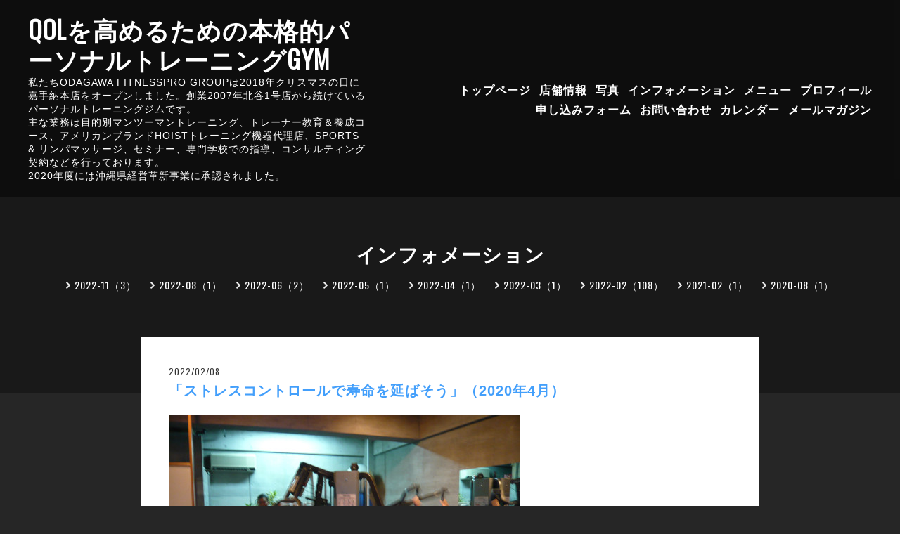

--- FILE ---
content_type: text/html; charset=utf-8
request_url: https://ofp2018.com/info/4389853
body_size: 7853
content:
<!DOCTYPE html>
<html lang="ja">

<head>
  <meta charset="utf-8">
  <!-- e-Sports: ver.202007060000 -->

  <title>「ストレスコントロールで寿命を延ばそう」（2020年4月） - QOLを高めるための本格的パーソナルトレーニングGYM</title>

  <meta name="viewport" content="width=device-width,initial-scale=1.0,minimum-scale=1.0">
  <meta name="description" content="コロナウィルスの影響で私のパーソナルトレーニングジムも休業しています。先行きがわからない不安でなのかコーヒーの飲み過ぎなのかわかりませんが胃の調子があまり良...">
  <meta name="keywords" content="QOLを高めるための本格的GYM">

  <meta property="og:title" content="「ストレスコントロールで寿命を延ばそう」（2020年4月）">
  <meta property="og:image" content="https://cdn.goope.jp/166574/220208175403-62022fabcc5f4.jpg">
  <meta property="og:site_name" content="QOLを高めるための本格的パーソナルトレーニングGYM">

  <link rel="shortcut icon" href="//cdn.goope.jp/166574/200828150444-5f489e7cba324.ico" />
  <link rel="alternate" href="/feed.rss" type="application/rss+xml" title="QOLを高めるための本格的パーソナルトレーニングGYM / RSS">
  <link rel="stylesheet" href="/js/theme_e-sports/colorbox/colorbox.css">
  <link rel="stylesheet" href="/js/theme_e-sports/swiper/swiper.min.css">
  <link rel="stylesheet" href="/style.css?679028-1598237979">
  <script src="/assets/jquery/jquery-3.5.1.min.js"></script>
  <script src="/assets/vue/v2.6.10/vue.min.js"></script>
</head>

<body id="info">
  <div id="app">
    <header class="l-header js-l-header">
      <div class="l-header__inner">
        <label for="l-drawer-state" class="l-header-button">
          <svg role="img" aria-hidden="true" class="c-icon l-header-button__icon">
            <use xlink:href="#navicon"></use>
          </svg>
        </label>
        <div class="l-header__brand">
          <h1 class="p-brand">
            <a class="shop_sitename" href="https://ofp2018.com">QOLを高めるための本格的パーソナルトレーニングGYM</a>
          </h1>
          <div class="l-header__description site_description">
            私たちODAGAWA FITNESSPRO GROUPは2018年クリスマスの日に嘉手納本店をオープンしました。創業2007年北谷1号店から続けているパーソナルトレーニングジムです。<br />
主な業務は目的別マンツーマントレーニング、トレーナー教育＆養成コース、アメリカンブランドHOISTトレーニング機器代理店、SPORTS & リンパマッサージ、セミナー、専門学校での指導、コンサルティング契約などを行っております。<br />
2020年度には沖縄県経営革新事業に承認されました。
          </div>
        </div>
        <div class="p-menu">
          <global-nav class="p-menu-list"></global-nav>
        </div>
      </div>
    </header>

    <!-- スマホ用ドロワーメニュー -->
    <input id="l-drawer-state" type="checkbox" class="l-overlay-checkbox l-drawer-state">
    <label for="l-drawer-state" aria-label="メニューを閉じる" class="l-overlay"></label>

    <nav class="l-drawer" role="navigation">
      <label for="l-drawer-state" class="l-drawer__close">
        <svg role="img" aria-hidden="true" class="c-icon l-drawer__close-icon">
          <use xlink:href="#close"></use>
        </svg>
      </label>

      <ul class="p-menu-list js-global-nav">
        
        <li class="navi_top">
          <a href="/" >トップページ</a>
        </li>
        
        <li class="navi_about">
          <a href="/about" >店舗情報</a>
        </li>
        
        <li class="navi_photo">
          <a href="/photo" >写真</a>
        </li>
        
        <li class="navi_info active">
          <a href="/info" >インフォメーション</a>
        </li>
        
        <li class="navi_menu">
          <a href="/menu" >メニュー</a>
        </li>
        
        <li class="navi_free free_368984">
          <a href="/free/profile" >プロフィール</a>
        </li>
        
        <li class="navi_links links_51676">
          <a href="http://www.ofp-group.com/news.html" >申し込みフォーム</a>
        </li>
        
        <li class="navi_contact">
          <a href="/contact" >お問い合わせ</a>
        </li>
        
        <li class="navi_calendar">
          <a href="/calendar" >カレンダー</a>
        </li>
        
        <li class="thickbox navi_melmaga">
          <a href="/pc/melmaga/ofpgroup2018/?width=550&height=500&inlineId=myOnPageContent&keepThis=true&TB_iframe=true" target="_blank">メールマガジン</a>
        </li>
        
      </ul>
    </nav>
    <!-- スマホ用ドロワーメニュー -->

    <header class="p-page-header">
      <h2 class="p-page-header__heading">インフォメーション</h2>
      <div class="p-page-header__navi-list">
        
        
        
        
        
        
        
        <ul class="sub_navi">
<li><a href='/info/2022-11'>2022-11（3）</a></li>
<li><a href='/info/2022-08'>2022-08（1）</a></li>
<li><a href='/info/2022-06'>2022-06（2）</a></li>
<li><a href='/info/2022-05'>2022-05（1）</a></li>
<li><a href='/info/2022-04'>2022-04（1）</a></li>
<li><a href='/info/2022-03'>2022-03（1）</a></li>
<li><a href='/info/2022-02'>2022-02（108）</a></li>
<li><a href='/info/2021-02'>2021-02（1）</a></li>
<li><a href='/info/2020-08'>2020-08（1）</a></li>
</ul>

        
        
        
        
        
        
        
        
        
        
        
        
        
      </div>
    </header>

    

    
    <div class="c-chapter">
      
      <div class="c-chapter__inner">
        <header class="c-chapter__header">
          <p class="c-chapter__date">
            2022/02/08
          </p>
          <h3 class="c-chapter__title">
            <a href="/info/4389853">「ストレスコントロールで寿命を延ばそう」（2020年4月）</a>
          </h3>
        </header>
        <div class="c-chapter__image">
          <a href='//cdn.goope.jp/166574/220208175403-62022fabcc5f4.jpg' class='thickbox'><img src='//cdn.goope.jp/166574/220208175403-62022fabcc5f4_l.jpg' alt='「ストレスコントロールで寿命を延ばそう」（2020年4月）'/></a>
        </div>
        <div class="c-chapter__content wysiwyg">
          <p class="MsoNormal"><span style="font-size: 12.0pt; font-family: 'ＭＳ 明朝','serif'; mso-ascii-font-family: Century; mso-ascii-theme-font: minor-latin; mso-fareast-font-family: 'ＭＳ 明朝'; mso-fareast-theme-font: minor-fareast; mso-hansi-font-family: Century; mso-hansi-theme-font: minor-latin;">コロナウィルスの影響で私のパーソナルトレーニングジムも</span><span lang="EN-US" style="font-size: 12.0pt;"><o:p></o:p></span></p>
<p class="MsoNormal"><span style="font-size: 12.0pt; font-family: 'ＭＳ 明朝','serif'; mso-ascii-font-family: Century; mso-ascii-theme-font: minor-latin; mso-fareast-font-family: 'ＭＳ 明朝'; mso-fareast-theme-font: minor-fareast; mso-hansi-font-family: Century; mso-hansi-theme-font: minor-latin;">休業しています。</span><span lang="EN-US" style="font-size: 12.0pt;"><o:p></o:p></span></p>
<p class="MsoNormal"><span lang="EN-US" style="font-size: 12.0pt;"><o:p>&nbsp;</o:p></span></p>
<p class="MsoNormal"><span style="font-size: 12.0pt; font-family: 'ＭＳ 明朝','serif'; mso-ascii-font-family: Century; mso-ascii-theme-font: minor-latin; mso-fareast-font-family: 'ＭＳ 明朝'; mso-fareast-theme-font: minor-fareast; mso-hansi-font-family: Century; mso-hansi-theme-font: minor-latin;">先行きがわからない不安でなのかコーヒーの飲み過ぎなのかわかりませんが</span><span lang="EN-US" style="font-size: 12.0pt;"><o:p></o:p></span></p>
<p class="MsoNormal"><span style="font-size: 12.0pt; font-family: 'ＭＳ 明朝','serif'; mso-ascii-font-family: Century; mso-ascii-theme-font: minor-latin; mso-fareast-font-family: 'ＭＳ 明朝'; mso-fareast-theme-font: minor-fareast; mso-hansi-font-family: Century; mso-hansi-theme-font: minor-latin;">胃の調子があまり良くないですね</span><span lang="EN-US" style="font-size: 12.0pt;"><o:p></o:p></span></p>
<p class="MsoNormal"><span lang="EN-US" style="font-size: 12.0pt;"><o:p>&nbsp;</o:p></span></p>
<p class="MsoNormal"><span style="font-size: 12.0pt; font-family: 'ＭＳ 明朝','serif'; mso-ascii-font-family: Century; mso-ascii-theme-font: minor-latin; mso-fareast-font-family: 'ＭＳ 明朝'; mso-fareast-theme-font: minor-fareast; mso-hansi-font-family: Century; mso-hansi-theme-font: minor-latin;">自分では常に前向きに考えているのですが</span><span lang="EN-US" style="font-size: 12.0pt;"><o:p></o:p></span></p>
<p class="MsoNormal"><span style="font-size: 12.0pt; font-family: 'ＭＳ 明朝','serif'; mso-ascii-font-family: Century; mso-ascii-theme-font: minor-latin; mso-fareast-font-family: 'ＭＳ 明朝'; mso-fareast-theme-font: minor-fareast; mso-hansi-font-family: Century; mso-hansi-theme-font: minor-latin;">自然とストレスを感じているのかもしれません</span><span lang="EN-US" style="font-size: 12.0pt;"><o:p></o:p></span></p>
<p class="MsoNormal"><span lang="EN-US" style="font-size: 12.0pt;"><o:p>&nbsp;</o:p></span></p>
<p class="MsoNormal"><span style="font-size: 12.0pt; font-family: 'ＭＳ 明朝','serif'; mso-ascii-font-family: Century; mso-ascii-theme-font: minor-latin; mso-fareast-font-family: 'ＭＳ 明朝'; mso-fareast-theme-font: minor-fareast; mso-hansi-font-family: Century; mso-hansi-theme-font: minor-latin;">この状況が続けば続くほど</span><span lang="EN-US" style="font-size: 12.0pt;"><o:p></o:p></span></p>
<p class="MsoNormal"><span style="font-size: 12.0pt; font-family: 'ＭＳ 明朝','serif'; mso-ascii-font-family: Century; mso-ascii-theme-font: minor-latin; mso-fareast-font-family: 'ＭＳ 明朝'; mso-fareast-theme-font: minor-fareast; mso-hansi-font-family: Century; mso-hansi-theme-font: minor-latin;">世間一般の方々がさらにストレスを増幅していく可能性もあります</span><span lang="EN-US" style="font-size: 12.0pt;"><o:p></o:p></span></p>
<p class="MsoNormal"><span lang="EN-US" style="font-size: 12.0pt;"><o:p>&nbsp;</o:p></span></p>
<p class="MsoNormal"><span style="font-size: 12.0pt; font-family: 'ＭＳ 明朝','serif'; mso-ascii-font-family: Century; mso-ascii-theme-font: minor-latin; mso-fareast-font-family: 'ＭＳ 明朝'; mso-fareast-theme-font: minor-fareast; mso-hansi-font-family: Century; mso-hansi-theme-font: minor-latin;">トレーニングジムやスポーツクラブなどの休業により</span><span lang="EN-US" style="font-size: 12.0pt;"><o:p></o:p></span></p>
<p class="MsoNormal"><span style="font-size: 12.0pt; font-family: 'ＭＳ 明朝','serif'; mso-ascii-font-family: Century; mso-ascii-theme-font: minor-latin; mso-fareast-font-family: 'ＭＳ 明朝'; mso-fareast-theme-font: minor-fareast; mso-hansi-font-family: Century; mso-hansi-theme-font: minor-latin;">トレーニングも自宅で行ったり</span><span lang="EN-US" style="font-size: 12.0pt;"><o:p></o:p></span></p>
<p class="MsoNormal"><span style="font-size: 12.0pt; font-family: 'ＭＳ 明朝','serif'; mso-ascii-font-family: Century; mso-ascii-theme-font: minor-latin; mso-fareast-font-family: 'ＭＳ 明朝'; mso-fareast-theme-font: minor-fareast; mso-hansi-font-family: Century; mso-hansi-theme-font: minor-latin;">人が少ない場所で歩いたり走ったりという有酸素系の運動をしながらのメンテナンスが必要になってきます</span><span lang="EN-US" style="font-size: 12.0pt;"><o:p></o:p></span></p>
<p class="MsoNormal"><span lang="EN-US" style="font-size: 12.0pt;"><o:p>&nbsp;</o:p></span></p>
<p class="MsoNormal"><span style="font-size: 12.0pt; font-family: 'ＭＳ 明朝','serif'; mso-ascii-font-family: Century; mso-ascii-theme-font: minor-latin; mso-fareast-font-family: 'ＭＳ 明朝'; mso-fareast-theme-font: minor-fareast; mso-hansi-font-family: Century; mso-hansi-theme-font: minor-latin;">ストレスも様々ですが</span><span lang="EN-US" style="font-size: 12.0pt;"><o:p></o:p></span></p>
<p class="MsoNormal"><span style="font-size: 12.0pt; font-family: 'ＭＳ 明朝','serif'; mso-ascii-font-family: Century; mso-ascii-theme-font: minor-latin; mso-fareast-font-family: 'ＭＳ 明朝'; mso-fareast-theme-font: minor-fareast; mso-hansi-font-family: Century; mso-hansi-theme-font: minor-latin;">分類で見ると悪いストレスにつながるものには長時間労働や人間関係</span><span lang="EN-US" style="font-size: 12.0pt;"><o:p></o:p></span></p>
<p class="MsoNormal"><span style="font-size: 12.0pt; font-family: 'ＭＳ 明朝','serif'; mso-ascii-font-family: Century; mso-ascii-theme-font: minor-latin; mso-fareast-font-family: 'ＭＳ 明朝'; mso-fareast-theme-font: minor-fareast; mso-hansi-font-family: Century; mso-hansi-theme-font: minor-latin;">怒りの感情とか睡眠不足や栄養不足などがあります</span><span lang="EN-US" style="font-size: 12.0pt;"><o:p></o:p></span></p>
<p class="MsoNormal"><span lang="EN-US" style="font-size: 12.0pt;"><o:p>&nbsp;</o:p></span></p>
<p class="MsoNormal"><span style="font-size: 12.0pt; font-family: 'ＭＳ 明朝','serif'; mso-ascii-font-family: Century; mso-ascii-theme-font: minor-latin; mso-fareast-font-family: 'ＭＳ 明朝'; mso-fareast-theme-font: minor-fareast; mso-hansi-font-family: Century; mso-hansi-theme-font: minor-latin;">それに対して良いストレスにつながるものとは入浴やマッサージ、快眠</span><span lang="EN-US" style="font-size: 12.0pt;"><o:p></o:p></span></p>
<p class="MsoNormal"><span style="font-size: 12.0pt; font-family: 'ＭＳ 明朝','serif'; mso-ascii-font-family: Century; mso-ascii-theme-font: minor-latin; mso-fareast-font-family: 'ＭＳ 明朝'; mso-fareast-theme-font: minor-fareast; mso-hansi-font-family: Century; mso-hansi-theme-font: minor-latin;">感情では満足感や達成感、充足感や五感を満たすものなどです</span><span lang="EN-US" style="font-size: 12.0pt;"><o:p></o:p></span></p>
<p class="MsoNormal"><span lang="EN-US" style="font-size: 12.0pt;"><o:p>&nbsp;</o:p></span></p>
<p class="MsoNormal"><span style="font-size: 12.0pt; font-family: 'ＭＳ 明朝','serif'; mso-ascii-font-family: Century; mso-ascii-theme-font: minor-latin; mso-fareast-font-family: 'ＭＳ 明朝'; mso-fareast-theme-font: minor-fareast; mso-hansi-font-family: Century; mso-hansi-theme-font: minor-latin;">トレーニングはというと</span><span lang="EN-US" style="font-size: 12.0pt;"><o:p></o:p></span></p>
<p class="MsoNormal"><span style="font-size: 12.0pt; font-family: 'ＭＳ 明朝','serif'; mso-ascii-font-family: Century; mso-ascii-theme-font: minor-latin; mso-fareast-font-family: 'ＭＳ 明朝'; mso-fareast-theme-font: minor-fareast; mso-hansi-font-family: Century; mso-hansi-theme-font: minor-latin;">どちらにも当てはまってくるんですね</span><span lang="EN-US" style="font-size: 12.0pt;"><o:p></o:p></span></p>
<p class="MsoNormal"><span style="font-size: 12.0pt; font-family: 'ＭＳ 明朝','serif'; mso-ascii-font-family: Century; mso-ascii-theme-font: minor-latin; mso-fareast-font-family: 'ＭＳ 明朝'; mso-fareast-theme-font: minor-fareast; mso-hansi-font-family: Century; mso-hansi-theme-font: minor-latin;">筋肉は物理的にも科学的にも新たにストレスをかけていかないと変化しない</span><span lang="EN-US" style="font-size: 12.0pt;"><o:p></o:p></span></p>
<p class="MsoNormal"><span lang="EN-US" style="font-size: 12.0pt;"><o:p>&nbsp;</o:p></span></p>
<p class="MsoNormal"><span style="font-size: 12.0pt; font-family: 'ＭＳ 明朝','serif'; mso-ascii-font-family: Century; mso-ascii-theme-font: minor-latin; mso-fareast-font-family: 'ＭＳ 明朝'; mso-fareast-theme-font: minor-fareast; mso-hansi-font-family: Century; mso-hansi-theme-font: minor-latin;">しかしやり過ぎればオーバーユース（使いすぎ）につながり</span><span lang="EN-US" style="font-size: 12.0pt;"><o:p></o:p></span></p>
<p class="MsoNormal"><span style="font-size: 12.0pt; font-family: 'ＭＳ 明朝','serif'; mso-ascii-font-family: Century; mso-ascii-theme-font: minor-latin; mso-fareast-font-family: 'ＭＳ 明朝'; mso-fareast-theme-font: minor-fareast; mso-hansi-font-family: Century; mso-hansi-theme-font: minor-latin;">ケガをしたり思うような結果が出なかったりというストレスにつながります</span><span lang="EN-US" style="font-size: 12.0pt;"><o:p></o:p></span></p>
<p class="MsoNormal"><span lang="EN-US" style="font-size: 12.0pt;"><o:p>&nbsp;</o:p></span></p>
<p class="MsoNormal"><span style="font-size: 12.0pt; font-family: 'ＭＳ 明朝','serif'; mso-ascii-font-family: Century; mso-ascii-theme-font: minor-latin; mso-fareast-font-family: 'ＭＳ 明朝'; mso-fareast-theme-font: minor-fareast; mso-hansi-font-family: Century; mso-hansi-theme-font: minor-latin;">現状でいえば感情的なストレスが大きいかもしれません</span><span lang="EN-US" style="font-size: 12.0pt;"><o:p></o:p></span></p>
<p class="MsoNormal"><span style="font-size: 12.0pt; font-family: 'ＭＳ 明朝','serif'; mso-ascii-font-family: Century; mso-ascii-theme-font: minor-latin; mso-fareast-font-family: 'ＭＳ 明朝'; mso-fareast-theme-font: minor-fareast; mso-hansi-font-family: Century; mso-hansi-theme-font: minor-latin;">先行きの不安や感染リスク、今後の金銭面や給付金や助成金などの制度についてや、行動の制限、いろんな要素がイライラする原因になるかもしれません</span><span lang="EN-US" style="font-size: 12.0pt;"><o:p></o:p></span></p>
<p class="MsoNormal"><span lang="EN-US" style="font-size: 12.0pt;"><o:p>&nbsp;</o:p></span></p>
<p class="MsoNormal"><span style="font-size: 12.0pt; font-family: 'ＭＳ 明朝','serif'; mso-ascii-font-family: Century; mso-ascii-theme-font: minor-latin; mso-fareast-font-family: 'ＭＳ 明朝'; mso-fareast-theme-font: minor-fareast; mso-hansi-font-family: Century; mso-hansi-theme-font: minor-latin;">人間ですから感情にバイオリズムがありますし</span><span lang="EN-US" style="font-size: 12.0pt;"><o:p></o:p></span></p>
<p class="MsoNormal"><span style="font-size: 12.0pt; font-family: 'ＭＳ 明朝','serif'; mso-ascii-font-family: Century; mso-ascii-theme-font: minor-latin; mso-fareast-font-family: 'ＭＳ 明朝'; mso-fareast-theme-font: minor-fareast; mso-hansi-font-family: Century; mso-hansi-theme-font: minor-latin;">対人関係でいろんな状況が起こってくるので回避しにくい場合もあるでしょう</span><span lang="EN-US" style="font-size: 12.0pt;"><o:p></o:p></span></p>
<p class="MsoNormal"><span lang="EN-US" style="font-size: 12.0pt;"><o:p>&nbsp;</o:p></span></p>
<p class="MsoNormal"><span style="font-size: 12.0pt; font-family: 'ＭＳ 明朝','serif'; mso-ascii-font-family: Century; mso-ascii-theme-font: minor-latin; mso-fareast-font-family: 'ＭＳ 明朝'; mso-fareast-theme-font: minor-fareast; mso-hansi-font-family: Century; mso-hansi-theme-font: minor-latin;">しかしこの悪い感情（怒りや、敵対感情）をコントロールする一つの方法にデメリットを知るというのがあります</span><span lang="EN-US" style="font-size: 12.0pt;"><o:p></o:p></span></p>
<p class="MsoNormal"><span lang="EN-US" style="font-size: 12.0pt;"><o:p>&nbsp;</o:p></span></p>
<p class="MsoNormal"><span style="font-size: 12.0pt; font-family: 'ＭＳ 明朝','serif'; mso-ascii-font-family: Century; mso-ascii-theme-font: minor-latin; mso-fareast-font-family: 'ＭＳ 明朝'; mso-fareast-theme-font: minor-fareast; mso-hansi-font-family: Century; mso-hansi-theme-font: minor-latin;">そのような感情が起こった時はアドレナリンやノルアドレナリン、コルチゾールといった（ストレスホルモン）が分泌されます</span><span lang="EN-US" style="font-size: 12.0pt;"><o:p></o:p></span></p>
<p class="MsoNormal"><span lang="EN-US" style="font-size: 12.0pt;"><o:p>&nbsp;</o:p></span></p>
<p class="MsoNormal"><span style="font-size: 12.0pt; font-family: 'ＭＳ 明朝','serif'; mso-ascii-font-family: Century; mso-ascii-theme-font: minor-latin; mso-fareast-font-family: 'ＭＳ 明朝'; mso-fareast-theme-font: minor-fareast; mso-hansi-font-family: Century; mso-hansi-theme-font: minor-latin;">これが血圧を上昇させたり、血管にプラークを作る可能性を高めたりします</span><span lang="EN-US" style="font-size: 12.0pt;"><o:p></o:p></span></p>
<p class="MsoNormal"><span style="font-size: 12.0pt; font-family: 'ＭＳ 明朝','serif'; mso-ascii-font-family: Century; mso-ascii-theme-font: minor-latin; mso-fareast-font-family: 'ＭＳ 明朝'; mso-fareast-theme-font: minor-fareast; mso-hansi-font-family: Century; mso-hansi-theme-font: minor-latin;">また交感神経のバランスを崩し脳内セロトニンが低下することで</span><span lang="EN-US" style="font-size: 12.0pt;"><o:p></o:p></span></p>
<p class="MsoNormal"><span style="font-size: 12.0pt; font-family: 'ＭＳ 明朝','serif'; mso-ascii-font-family: Century; mso-ascii-theme-font: minor-latin; mso-fareast-font-family: 'ＭＳ 明朝'; mso-fareast-theme-font: minor-fareast; mso-hansi-font-family: Century; mso-hansi-theme-font: minor-latin;">免疫機能を低下させたりするのです</span><span lang="EN-US" style="font-size: 12.0pt;"><o:p></o:p></span></p>
<p class="MsoNormal"><span lang="EN-US" style="font-size: 12.0pt;"><o:p>&nbsp;</o:p></span></p>
<p class="MsoNormal"><span style="font-size: 12.0pt; font-family: 'ＭＳ 明朝','serif'; mso-ascii-font-family: Century; mso-ascii-theme-font: minor-latin; mso-fareast-font-family: 'ＭＳ 明朝'; mso-fareast-theme-font: minor-fareast; mso-hansi-font-family: Century; mso-hansi-theme-font: minor-latin;">またそのような悪い感情を持つ方の習慣として飲酒、過食の傾向が高いというリサーチがあります</span><span lang="EN-US" style="font-size: 12.0pt;"><o:p></o:p></span></p>
<p class="MsoNormal"><span lang="EN-US" style="font-size: 12.0pt;"><o:p>&nbsp;</o:p></span></p>
<p class="MsoNormal"><span style="font-size: 12.0pt; font-family: 'ＭＳ 明朝','serif'; mso-ascii-font-family: Century; mso-ascii-theme-font: minor-latin; mso-fareast-font-family: 'ＭＳ 明朝'; mso-fareast-theme-font: minor-fareast; mso-hansi-font-family: Century; mso-hansi-theme-font: minor-latin;">（男性勤労者の肥満の背後にあるストレスと食行動との関連</span><span lang="EN-US" style="font-size: 12.0pt;">2018</span><span style="font-size: 12.0pt; font-family: 'ＭＳ 明朝','serif'; mso-ascii-font-family: Century; mso-ascii-theme-font: minor-latin; mso-fareast-font-family: 'ＭＳ 明朝'; mso-fareast-theme-font: minor-fareast; mso-hansi-font-family: Century; mso-hansi-theme-font: minor-latin;">）</span><span lang="EN-US" style="font-size: 12.0pt;"><o:p></o:p></span></p>
<p class="MsoNormal"><span lang="EN-US"><a href="https://www.jstage.jst.go.jp/article/kenko/84/1/84_12/_pdf/-char/ja"><span style="font-size: 12.0pt;">https://www.jstage.jst.go.jp/article/kenko/84/1/84_12/_pdf/-char/ja</span></a></span><span lang="EN-US" style="font-size: 12.0pt;"><o:p></o:p></span></p>
<p class="MsoNormal"><span lang="EN-US" style="font-size: 12.0pt;"><o:p>&nbsp;</o:p></span></p>
<p class="MsoNormal"><span style="font-size: 12.0pt; font-family: 'ＭＳ 明朝','serif'; mso-ascii-font-family: Century; mso-ascii-theme-font: minor-latin; mso-fareast-font-family: 'ＭＳ 明朝'; mso-fareast-theme-font: minor-fareast; mso-hansi-font-family: Century; mso-hansi-theme-font: minor-latin;">（中小企業の男性労働者の職業性ストレスと</span><span style="font-size: 12.0pt;"> </span><span style="font-size: 12.0pt; font-family: 'ＭＳ 明朝','serif'; mso-ascii-font-family: Century; mso-ascii-theme-font: minor-latin; mso-fareast-font-family: 'ＭＳ 明朝'; mso-fareast-theme-font: minor-fareast; mso-hansi-font-family: Century; mso-hansi-theme-font: minor-latin;">その関連要因の検討</span><span lang="EN-US" style="font-size: 12.0pt;">2018</span><span style="font-size: 12.0pt; font-family: 'ＭＳ 明朝','serif'; mso-ascii-font-family: Century; mso-ascii-theme-font: minor-latin; mso-fareast-font-family: 'ＭＳ 明朝'; mso-fareast-theme-font: minor-fareast; mso-hansi-font-family: Century; mso-hansi-theme-font: minor-latin;">）</span><span lang="EN-US" style="font-size: 12.0pt;"><o:p></o:p></span></p>
<p class="MsoNormal"><span lang="EN-US"><a href="file:///C:/Users/Owner/Downloads/YNJ16-2-021to027%20(2).pdf"><span style="font-size: 12.0pt;">file:///C:/Users/Owner/Downloads/YNJ16-2-021to027%20(2).pdf</span></a></span><span lang="EN-US" style="font-size: 12.0pt;"><o:p></o:p></span></p>
<p class="MsoNormal"><span lang="EN-US" style="font-size: 12.0pt;"><o:p>&nbsp;</o:p></span></p>
<p class="MsoNormal"><span style="font-size: 12.0pt; font-family: 'ＭＳ 明朝','serif'; mso-ascii-font-family: Century; mso-ascii-theme-font: minor-latin; mso-fareast-font-family: 'ＭＳ 明朝'; mso-fareast-theme-font: minor-fareast; mso-hansi-font-family: Century; mso-hansi-theme-font: minor-latin;">ようするに感情をコントロールしないと病気の確率を高め</span><span lang="EN-US" style="font-size: 12.0pt;"><o:p></o:p></span></p>
<p class="MsoNormal"><span style="font-size: 12.0pt; font-family: 'ＭＳ 明朝','serif'; mso-ascii-font-family: Century; mso-ascii-theme-font: minor-latin; mso-fareast-font-family: 'ＭＳ 明朝'; mso-fareast-theme-font: minor-fareast; mso-hansi-font-family: Century; mso-hansi-theme-font: minor-latin;">ライフスタイルにも悪影響を及ぼすということなんです</span><span lang="EN-US" style="font-size: 12.0pt;"><o:p></o:p></span></p>
<p class="MsoNormal"><span lang="EN-US"><o:p>&nbsp;</o:p></span></p>
<p class="MsoNormal"><span lang="EN-US"><a href="https://www.boldsky.com/health/wellness/2013/anger-health-ill-effects-032580.html">https://www.boldsky.com/health/wellness/2013/anger-health-ill-effects-032580.html</a><o:p></o:p></span></p>
<p class="MsoNormal"><span lang="EN-US"><o:p>&nbsp;</o:p></span></p>
<p class="MsoNormal"><span style="font-size: 12.0pt; font-family: 'ＭＳ 明朝','serif'; mso-ascii-font-family: Century; mso-ascii-theme-font: minor-latin; mso-fareast-font-family: 'ＭＳ 明朝'; mso-fareast-theme-font: minor-fareast; mso-hansi-font-family: Century; mso-hansi-theme-font: minor-latin;">薬などにも頼らず「行動変容アプローチ」をすることが重要なんです</span><span lang="EN-US" style="font-size: 12.0pt;"><o:p></o:p></span></p>
<p class="MsoNormal"><span lang="EN-US" style="font-size: 12.0pt;"><o:p>&nbsp;</o:p></span></p>
<p class="MsoNormal"><span style="font-size: 12.0pt; font-family: 'ＭＳ 明朝','serif'; mso-ascii-font-family: Century; mso-ascii-theme-font: minor-latin; mso-fareast-font-family: 'ＭＳ 明朝'; mso-fareast-theme-font: minor-fareast; mso-hansi-font-family: Century; mso-hansi-theme-font: minor-latin;">健康的な行動習慣を保つこと</span><span lang="EN-US" style="font-size: 12.0pt;"><o:p></o:p></span></p>
<p class="MsoNormal"><span style="font-size: 12.0pt; font-family: 'ＭＳ 明朝','serif'; mso-ascii-font-family: Century; mso-ascii-theme-font: minor-latin; mso-fareast-font-family: 'ＭＳ 明朝'; mso-fareast-theme-font: minor-fareast; mso-hansi-font-family: Century; mso-hansi-theme-font: minor-latin;">社会的なつながりを大切にすること</span><span lang="EN-US" style="font-size: 12.0pt;"><o:p></o:p></span></p>
<p class="MsoNormal"><span style="font-size: 12.0pt; font-family: 'ＭＳ 明朝','serif'; mso-ascii-font-family: Century; mso-ascii-theme-font: minor-latin; mso-fareast-font-family: 'ＭＳ 明朝'; mso-fareast-theme-font: minor-fareast; mso-hansi-font-family: Century; mso-hansi-theme-font: minor-latin;">瞑想</span><span lang="EN-US" style="font-size: 12.0pt;"><o:p></o:p></span></p>
<p class="MsoNormal"><span style="font-size: 12.0pt; font-family: 'ＭＳ 明朝','serif'; mso-ascii-font-family: Century; mso-ascii-theme-font: minor-latin; mso-fareast-font-family: 'ＭＳ 明朝'; mso-fareast-theme-font: minor-fareast; mso-hansi-font-family: Century; mso-hansi-theme-font: minor-latin;">健康的なバランスのとれた食事</span><span lang="EN-US" style="font-size: 12.0pt;"><o:p></o:p></span></p>
<p class="MsoNormal"><span style="font-size: 12.0pt; font-family: 'ＭＳ 明朝','serif'; mso-ascii-font-family: Century; mso-ascii-theme-font: minor-latin; mso-fareast-font-family: 'ＭＳ 明朝'; mso-fareast-theme-font: minor-fareast; mso-hansi-font-family: Century; mso-hansi-theme-font: minor-latin;">筋トレやヨガ</span><span lang="EN-US" style="font-size: 12.0pt;"><o:p></o:p></span></p>
<p class="MsoNormal"><span style="font-size: 12.0pt; font-family: 'ＭＳ 明朝','serif'; mso-ascii-font-family: Century; mso-ascii-theme-font: minor-latin; mso-fareast-font-family: 'ＭＳ 明朝'; mso-fareast-theme-font: minor-fareast; mso-hansi-font-family: Century; mso-hansi-theme-font: minor-latin;">などが効果的で悪い感情が出てきたときの対処能力が高まると思います</span><span lang="EN-US" style="font-size: 12.0pt;"><o:p></o:p></span></p>
<p class="MsoNormal"><span lang="EN-US" style="font-size: 12.0pt;"><o:p>&nbsp;</o:p></span></p>
<p class="MsoNormal"><span style="font-size: 12.0pt; font-family: 'ＭＳ 明朝','serif'; mso-ascii-font-family: Century; mso-ascii-theme-font: minor-latin; mso-fareast-font-family: 'ＭＳ 明朝'; mso-fareast-theme-font: minor-fareast; mso-hansi-font-family: Century; mso-hansi-theme-font: minor-latin;">最後に</span><span lang="EN-US" style="font-size: 12.0pt;"><o:p></o:p></span></p>
<p class="MsoNormal"><span style="font-size: 12.0pt; font-family: 'ＭＳ 明朝','serif'; mso-ascii-font-family: Century; mso-ascii-theme-font: minor-latin; mso-fareast-font-family: 'ＭＳ 明朝'; mso-fareast-theme-font: minor-fareast; mso-hansi-font-family: Century; mso-hansi-theme-font: minor-latin;">人間関係のストレスを減らし良好に保つための方法として</span><span lang="EN-US" style="font-size: 12.0pt;"><o:p></o:p></span></p>
<p class="MsoNormal"><span lang="EN-US" style="font-size: 12.0pt;"><o:p>&nbsp;</o:p></span></p>
<p class="MsoNormal"><span style="font-size: 12.0pt; font-family: 'ＭＳ 明朝','serif'; mso-ascii-font-family: Century; mso-ascii-theme-font: minor-latin; mso-fareast-font-family: 'ＭＳ 明朝'; mso-fareast-theme-font: minor-fareast; mso-hansi-font-family: Century; mso-hansi-theme-font: minor-latin;">相手を信頼する</span><span lang="EN-US" style="font-size: 12.0pt;"><o:p></o:p></span></p>
<p class="MsoNormal"><span style="font-size: 12.0pt; font-family: 'ＭＳ 明朝','serif'; mso-ascii-font-family: Century; mso-ascii-theme-font: minor-latin; mso-fareast-font-family: 'ＭＳ 明朝'; mso-fareast-theme-font: minor-fareast; mso-hansi-font-family: Century; mso-hansi-theme-font: minor-latin;">口に出す前に考える</span><span lang="EN-US" style="font-size: 12.0pt;"><o:p></o:p></span></p>
<p class="MsoNormal"><span style="font-size: 12.0pt; font-family: 'ＭＳ 明朝','serif'; mso-ascii-font-family: Century; mso-ascii-theme-font: minor-latin; mso-fareast-font-family: 'ＭＳ 明朝'; mso-fareast-theme-font: minor-fareast; mso-hansi-font-family: Century; mso-hansi-theme-font: minor-latin;">最後まで話を聞く</span><span lang="EN-US" style="font-size: 12.0pt;"><o:p></o:p></span></p>
<p class="MsoNormal"><span style="font-size: 12.0pt; font-family: 'ＭＳ 明朝','serif'; mso-ascii-font-family: Century; mso-ascii-theme-font: minor-latin; mso-fareast-font-family: 'ＭＳ 明朝'; mso-fareast-theme-font: minor-fareast; mso-hansi-font-family: Century; mso-hansi-theme-font: minor-latin;">相手に意識を集中する</span><span lang="EN-US" style="font-size: 12.0pt;"><o:p></o:p></span></p>
<p class="MsoNormal"><span style="font-size: 12.0pt; font-family: 'ＭＳ 明朝','serif'; mso-ascii-font-family: Century; mso-ascii-theme-font: minor-latin; mso-fareast-font-family: 'ＭＳ 明朝'; mso-fareast-theme-font: minor-fareast; mso-hansi-font-family: Century; mso-hansi-theme-font: minor-latin;">断定的にならない</span><span lang="EN-US" style="font-size: 12.0pt;"><o:p></o:p></span></p>
<p class="MsoNormal"><span style="font-size: 12.0pt; font-family: 'ＭＳ 明朝','serif'; mso-ascii-font-family: Century; mso-ascii-theme-font: minor-latin; mso-fareast-font-family: 'ＭＳ 明朝'; mso-fareast-theme-font: minor-fareast; mso-hansi-font-family: Century; mso-hansi-theme-font: minor-latin;">求められているのは「解決」ではなく「共感」かもしれない</span><span lang="EN-US" style="font-size: 12.0pt;"><o:p></o:p></span></p>
<p class="MsoNormal"><span lang="EN-US" style="font-size: 12.0pt;"><o:p>&nbsp;</o:p></span></p>
<p class="MsoNormal"><span style="font-size: 12.0pt; font-family: 'ＭＳ 明朝','serif'; mso-ascii-font-family: Century; mso-ascii-theme-font: minor-latin; mso-fareast-font-family: 'ＭＳ 明朝'; mso-fareast-theme-font: minor-fareast; mso-hansi-font-family: Century; mso-hansi-theme-font: minor-latin;">これも参考になればいいですが</span><span lang="EN-US" style="font-size: 12.0pt;"><o:p></o:p></span></p>
        </div>
      </div>
      
    </div>
    <!-- /.autopagerize_page_element -->
    

    

    

    

    

    

    

    

    

    

    

    <div class="today_area c-section">
      <h2 class="c-section__title">SCHEDULE</h2>
      <div class="p-today">
        <dl class="p-today__inner">
          <dt class="p-today__date">
            2026.01.18 Sunday
          </dt>
          <dd class="p-today__list">
            
          </dd>
        </dl>
      </div>
    </div>

    <div class="c-section">
      <div id="navi_parts">
<div class="navi_parts_detail">
<div id="google_translate_element"></div><script type="text/javascript">function googleTranslateElementInit() {new google.translate.TranslateElement({pageLanguage: 'ja', includedLanguages: 'en,es,fr,it,ja,ko,zh-CN,zh-TW', layout: google.translate.TranslateElement.InlineLayout.SIMPLE}, 'google_translate_element');}</script><script type="text/javascript" src="//translate.google.com/translate_a/element.js?cb=googleTranslateElementInit"></script>
</div>
</div>
<div id="social_widgets">
<div  id="widget_facebook_like" class="social_widget">
<div style="text-align:left;padding-bottom:10px;">
<iframe src="//www.facebook.com/plugins/like.php?href=https%3A%2F%2Fofp2018.com&amp;width&amp;layout=button_count&amp;action=like&amp;show_faces=false&amp;share=true&amp;height=21&amp;appId=837439917751931" scrolling="no" frameborder="0" style="border:none; overflow:hidden; height:21px;" allowTransparency="true"></iframe>
</div>
</div>

</div>

    </div>

    <footer class="l-footer">
      <div class="p-pagetop">
        <a href="#">
          <svg role="img" aria-hidden="true" class="c-icon p-pagetop__icon">
            <use xlink:href="#pagetop"></use>
          </svg>
          <div>
            PAGE TOP
          </div>
        </a>
      </div>

      <div class="counter_area">
        <div class="l-footer__counter">
          TODAY 12 | YESTERDAY 134 | TOTAL 134457
        </div>
      </div>

      <div class="l-footer__inner">
        <div class="shop_name">
          <div class="p-brand">
            <a href="https://ofp2018.com">ODAGAWA FITNESS PRO GROUP</a>
          </div>
        </div>

        <div class="l-footer__menu">
          <global-nav class="l-footer__menu-list"></global-nav>
          <ul class="l-footer__menu-list">
            <li class="qr_area">
              <button class="p-qr-button" @click="openModal">MOBILE SITE</button>
            </li>
            
            
            
            <li>
              <a href="https://www.instagram.com/ofpbcacademy/" target="_blank">
                <svg role="img" aria-hidden="true" class="c-icon p-social-icon">
                  <use xlink:href="#instagram"></use>
                </svg>
              </a>
            </li>
            
            <li class="shop_rss">
              <a href="/feed.rss">
                <span class="icon-rss">
                  <svg role="img" aria-hidden="true" class="c-icon p-social-icon">
                    <use xlink:href="#rss-square"></use>
                  </svg>
                </span>
              </a>
            </li>
          </ul>
          <div class="shop_tel l-footer__tel">
            090-4470-4284
          </div>
        </div>
      </div>

      <div class="l-footer__copyright">
        
        <div class="copyright">
          &copy;2026 <a href="https://ofp2018.com">ODAGAWA FITNESS PRO GROUP</a>. All Rights Reserved.
        </div>
        <div class="powered">
          Powered by <a href="https://goope.jp/">グーペ</a> / <a href="https://admin.goope.jp/">Admin</a>
        </div>
      </div>
    </footer>

    <transition name="modal" v-cloak>
      <div class="modal" v-if="isShowModal">
        <div class="modal__wrapper">
          <div class="modal__container">
            <div class="modal__qr">
              <img src="//r.goope.jp/qr/ofpgroup2018"width="100" height="100" />
            </div>
            <div class="modal__title">
              <span class="p-brand">ODAGAWA FITNESS PRO GROUP</span><br>
              お使いのデバイスからQRコードを読み込んでください。
            </div>
          </div>
          <button class="modal__close" @click="closeModal">
            <svg role="img" aria-hidden="true" class="modal__icon">
              <use xlink:href="#close"></use>
            </svg>
          </button>
        </div>
        <div class="modal__mask" @click="closeModal"></div>
      </div>
    </transition>

    <script>
      var globalNav = Vue.component('globalNav', {
        template: '<ul>' + document.querySelector('.js-global-nav').innerHTML + '</ul>',
      });

      var app = new Vue({
        el: '#app',
        data: {
          isShowModal: false,
        },
        methods: {
          openModal: function(e) {
            this.isShowModal = true;
          },
          closeModal: function() {
            this.isShowModal = false;
          }
        },
        computed: {
          isVisibleContact: function() {
            if (!document.querySelector('.navi_contact')) {
              return false;
            }
            return true;
          },
          contactButtonLabel: function() {
            return document.querySelector('.navi_contact').children[0].textContent;
          }
        },
      });

    </script>

  </div>
  <script src="/js/theme_e-sports/swiper/swiper.min.js"></script>
  <script>
    function sliderInit() {
      var topSlider = new Swiper('.js-slider', {
        loop: true,
        centeredSlides: true,
        slidesPerView: 'auto',
        spaceBetween: 1,
        lazy: true,
        pagination: {
          el: '.swiper-pagination',
          dynamicBullets: true,
        },
        autoplay: {
          delay: '',
          disableOnInteraction: false,
        },
      })
    }

    sliderInit();

  </script>
  <svg xmlns="http://www.w3.org/2000/svg" xmlns:xlink="http://www.w3.org/1999/xlink" style="display:none">
    <symbol id="close" viewBox="0 0 307.1 307.1">
      <path d="M303.5 10.4l-6.9-6.9-143.1 143.1L10.4 3.5l-6.9 6.9 143.1 143.1L3.5 296.6l6.9 6.9 143.1-143.1 143.1 143.1 6.9-6.9-143.1-143.1z" />
    </symbol>
    <symbol id="facebook-square" viewBox="0 0 448 512">
      <path d="M448 80v352c0 26.5-21.5 48-48 48h-85.3V302.8h60.6l8.7-67.6h-69.3V192c0-19.6 5.4-32.9 33.5-32.9H384V98.7c-6.2-.8-27.4-2.7-52.2-2.7-51.6 0-87 31.5-87 89.4v49.9H184v67.6h60.9V480H48c-26.5 0-48-21.5-48-48V80c0-26.5 21.5-48 48-48h352c26.5 0 48 21.5 48 48z" />
    </symbol>
    <symbol id="instagram" viewBox="0 0 448 512">
      <path d="M224.1 141c-63.6 0-114.9 51.3-114.9 114.9s51.3 114.9 114.9 114.9S339 319.5 339 255.9 287.7 141 224.1 141zm0 189.6c-41.1 0-74.7-33.5-74.7-74.7s33.5-74.7 74.7-74.7 74.7 33.5 74.7 74.7-33.6 74.7-74.7 74.7zm146.4-194.3c0 14.9-12 26.8-26.8 26.8-14.9 0-26.8-12-26.8-26.8s12-26.8 26.8-26.8 26.8 12 26.8 26.8zm76.1 27.2c-1.7-35.9-9.9-67.7-36.2-93.9-26.2-26.2-58-34.4-93.9-36.2-37-2.1-147.9-2.1-184.9 0-35.8 1.7-67.6 9.9-93.9 36.1s-34.4 58-36.2 93.9c-2.1 37-2.1 147.9 0 184.9 1.7 35.9 9.9 67.7 36.2 93.9s58 34.4 93.9 36.2c37 2.1 147.9 2.1 184.9 0 35.9-1.7 67.7-9.9 93.9-36.2 26.2-26.2 34.4-58 36.2-93.9 2.1-37 2.1-147.8 0-184.8zM398.8 388c-7.8 19.6-22.9 34.7-42.6 42.6-29.5 11.7-99.5 9-132.1 9s-102.7 2.6-132.1-9c-19.6-7.8-34.7-22.9-42.6-42.6-11.7-29.5-9-99.5-9-132.1s-2.6-102.7 9-132.1c7.8-19.6 22.9-34.7 42.6-42.6 29.5-11.7 99.5-9 132.1-9s102.7-2.6 132.1 9c19.6 7.8 34.7 22.9 42.6 42.6 11.7 29.5 9 99.5 9 132.1s2.7 102.7-9 132.1z" />
    </symbol>
    <symbol id="navicon" viewBox="0 0 282 152">
      <path d="M0 0h282v12H0zM0 70h282v12H0zM0 140h282v12H0z" />
    </symbol>
    <symbol id="pagetop" viewBox="0 0 307.1 307.1">
      <path d="M9.8 308L-1 302.7 148.2 4.4H159l149 298.3-10.7 5.3L153.6 20.5z" />
    </symbol>
    <symbol id="rss-square" viewBox="0 0 448 512">
      <path d="M400 32H48C21.5 32 0 53.5 0 80v352c0 26.5 21.5 48 48 48h352c26.5 0 48-21.5 48-48V80c0-26.5-21.5-48-48-48zM112 416c-26.5 0-48-21.5-48-48s21.5-48 48-48 48 21.5 48 48-21.5 48-48 48zm157.5 0h-34.3c-6 0-11.1-4.6-11.4-10.6-5.2-80.1-69.2-143.9-149.1-149.1-6-.4-10.6-5.4-10.6-11.4v-34.3c0-6.5 5.5-11.8 12-11.4 110.5 6 199 94.5 205 205 .2 6.3-5 11.8-11.6 11.8zm103.1 0h-34.3c-6.2 0-11.2-4.9-11.4-11C321.2 268.4 211.6 158.8 75 153.2c-6.2-.3-11-5.3-11-11.4v-34.3c0-6.5 5.3-11.7 11.8-11.4C243.6 102 378 237.2 384 404.2c.2 6.5-5 11.8-11.4 11.8z" />
    </symbol>
    <symbol id="select" viewBox="0 0 253.7 302.3">
      <path d="M0 126.9L126.9 0l126.8 126.9zM0 175.5l126.9 126.8 126.8-126.8z" />
    </symbol>
    <symbol id="twitter-square" viewBox="0 0 448 512">
      <path d="M400 32H48C21.5 32 0 53.5 0 80v352c0 26.5 21.5 48 48 48h352c26.5 0 48-21.5 48-48V80c0-26.5-21.5-48-48-48zm-48.9 158.8c.2 2.8.2 5.7.2 8.5 0 86.7-66 186.6-186.6 186.6-37.2 0-71.7-10.8-100.7-29.4 5.3.6 10.4.8 15.8.8 30.7 0 58.9-10.4 81.4-28-28.8-.6-53-19.5-61.3-45.5 10.1 1.5 19.2 1.5 29.6-1.2-30-6.1-52.5-32.5-52.5-64.4v-.8c8.7 4.9 18.9 7.9 29.6 8.3-18.3-12.2-29.2-32.7-29.2-54.6 0-12.2 3.2-23.4 8.9-33.1 32.3 39.8 80.8 65.8 135.2 68.6-9.3-44.5 24-80.6 64-80.6 18.9 0 35.9 7.9 47.9 20.7 14.8-2.8 29-8.3 41.6-15.8-4.9 15.2-15.2 28-28.8 36.1 13.2-1.4 26-5.1 37.8-10.2-8.9 13.1-20.1 24.7-32.9 34z" />
    </symbol>
  </svg>
</body>

</html>
